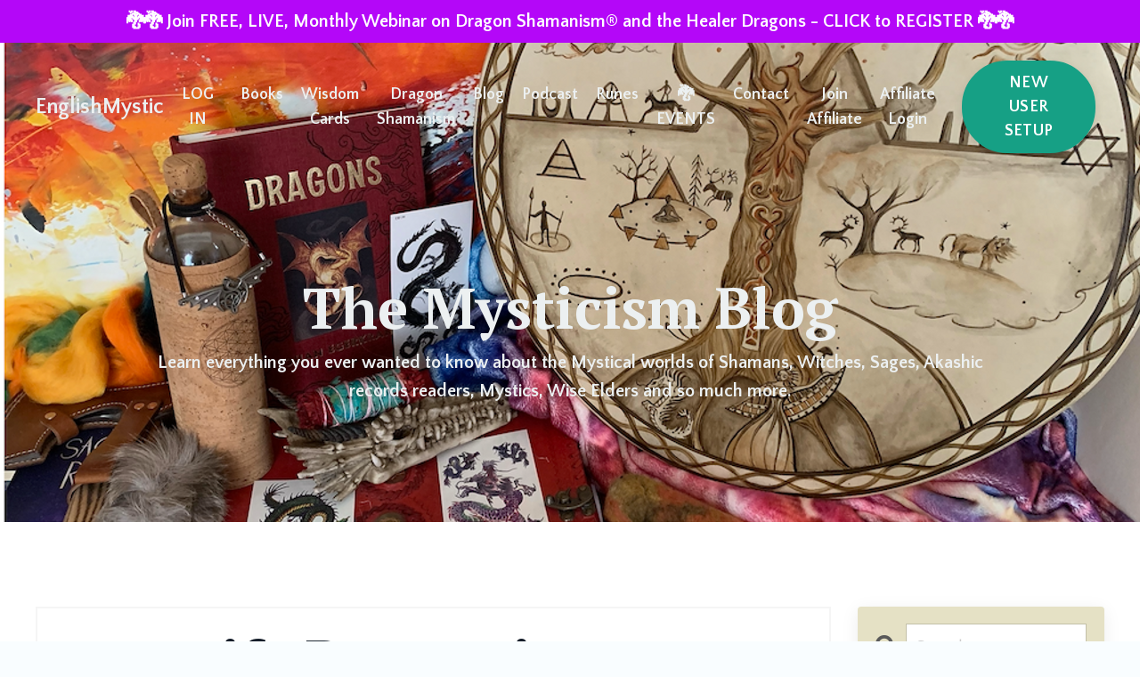

--- FILE ---
content_type: text/html; charset=utf-8
request_url: https://englishmystic.mykajabi.com/blog/past-life-regression-hypnosis
body_size: 15908
content:
<!doctype html>
<html lang="en">
  <head>
    
              <meta name="csrf-param" content="authenticity_token">
              <meta name="csrf-token" content="HdQqF+jUjr3bUScFNouv1kcH6TiOwsal+D69IB1rQPOK1TdC6ccNlgAOnwcl3iSuIrsIHHCwhF0ywmnKzkGNZw==">
            
    <title>
      
        Past Life Regression Hypnosis
      
    </title>
    <meta charset="utf-8" />
    <meta http-equiv="x-ua-compatible" content="ie=edge, chrome=1">
    <meta name="viewport" content="width=device-width, initial-scale=1, shrink-to-fit=no">
    
      <meta name="description" content="Past Life Regression Hypnosis with Amanda - learn more at https://www.instagram.com/amanda_lamb_healing/" />
    
    <meta property="og:type" content="website">
<meta property="og:url" content="https://www.englishmystic.com/blog/past-life-regression-hypnosis">
<meta name="twitter:card" content="summary_large_image">

<meta property="og:title" content="Past Life Regression Hypnosis">
<meta name="twitter:title" content="Past Life Regression Hypnosis">


<meta property="og:description" content="Past Life Regression Hypnosis with Amanda - learn more at https://www.instagram.com/amanda_lamb_healing/">
<meta name="twitter:description" content="Past Life Regression Hypnosis with Amanda - learn more at https://www.instagram.com/amanda_lamb_healing/">


<meta property="og:image" content="https://kajabi-storefronts-production.kajabi-cdn.com/kajabi-storefronts-production/sites/183484/images/ymeLsb3ORGCoas86Zftt_file.jpg">
<meta name="twitter:image" content="https://kajabi-storefronts-production.kajabi-cdn.com/kajabi-storefronts-production/sites/183484/images/ymeLsb3ORGCoas86Zftt_file.jpg">


    
      <link href="https://kajabi-storefronts-production.kajabi-cdn.com/kajabi-storefronts-production/sites/183484/images/Cm98GZPOSTyoW1qBkXiP_EnglishMystic_Facebook_Cover_January_2022_2.png?v=2" rel="shortcut icon" />
    
    <link rel="canonical" href="https://www.englishmystic.com/blog/past-life-regression-hypnosis" />

    <!-- Google Fonts ====================================================== -->
    <link rel="preconnect" href="https://fonts.gstatic.com" crossorigin>
    <link rel="stylesheet" media="print" onload="this.onload=null;this.removeAttribute(&#39;media&#39;);" type="text/css" href="//fonts.googleapis.com/css?family=Quattrocento+Sans:400,700,400italic,700italic|PT+Serif:400,700,400italic,700italic&amp;display=swap" />

    <!-- Kajabi CSS ======================================================== -->
    <link rel="stylesheet" media="print" onload="this.onload=null;this.removeAttribute(&#39;media&#39;);" type="text/css" href="https://kajabi-app-assets.kajabi-cdn.com/assets/core-0d125629e028a5a14579c81397830a1acd5cf5a9f3ec2d0de19efb9b0795fb03.css" />

    

    <!-- Font Awesome Icons -->
    <link rel="stylesheet" media="print" onload="this.onload=null;this.removeAttribute(&#39;media&#39;);" type="text/css" crossorigin="anonymous" href="https://use.fontawesome.com/releases/v5.15.2/css/all.css" />

    <link rel="stylesheet" media="screen" href="https://kajabi-storefronts-production.kajabi-cdn.com/kajabi-storefronts-production/themes/2152597267/assets/styles.css?1767966941152437" />

    <!-- Customer CSS ====================================================== -->
    <!-- If you're using custom css that affects the first render of the page, replace async_style_link below with styesheet_tag -->
    <link rel="stylesheet" media="print" onload="this.onload=null;this.removeAttribute(&#39;media&#39;);" type="text/css" href="https://kajabi-storefronts-production.kajabi-cdn.com/kajabi-storefronts-production/themes/2152597267/assets/overrides.css?1767966941152437" />
    <style>
  /* Custom CSS Added Via Theme Settings */
  /* This removes the rounded corners of the form fields */

.form-control {
border-radius: 0px;
margin-top: -1px;
}

/* This changes the bulleted list to have green arrows instead of dots */

.bullet-arrow {
list-style-type: none;
}

.bullet-arrow li {
list-style-type: none;
position: relative;
padding-left: 8px;
}

.bullet-arrow li:before {
content: '\00BB';
color: #127059;
font-size: 34px;
position: absolute;
top: -14px;
left: -20px;
}


/* This changes the bulleted list to have green check marks instead of dots */

.bullet-check {
list-style-type: none;
}

.bullet-check li {
list-style-type: none;
position: relative;
padding-left: 6px;
}

.bullet-check li:before {
content: '\2713';
color: #127059;
font-size: 20px;
position: absolute;
top: -3px;
left: -20px;
}

/* This changes the bulleted list to have white arrows instead of dots */

.bullet-arrow-white {
list-style-type: none;
}

.bullet-arrow-white li {
list-style-type: none;
position: relative;
padding-left: 8px;
}

.bullet-arrow-white li:before {
content: '\00BB';
color: #ffffff;
font-size: 34px;
position: absolute;
top: -14px;
left: -20px;
}


/* This changes the bulleted list to have white check marks instead of dots */

.bullet-check-white {
list-style-type: none;
}

.bullet-check-white li {
list-style-type: none;
position: relative;
padding-left: 6px;
}

.bullet-check-white li:before {
content: '\2713';
color: #ffffff;
font-size: 20px;
position: absolute;
top: -3px;
left: -20px;
}


/* This removes the rounded corners of the filter field as seen on the Announcements and Blog Search Pages  */

.filter__field {
border-radius: 0px !important;
}


/* This moves the podcast intro section up higher so that it is behind the transparent header. Delete this code if not using a transparent header for the website theme */

.podcast-intro { 
margin-top: -80px !important;
padding-top: 80px !important;
}


/* This moves the coaching product hero section up higher so that it is behind the transparent header. Delete this code if not using a transparent header for the website theme */

.coaching-programs__container { 
margin-top: -94px !important;
}

.coaching-programs__header  {
padding-top: 94px !important;
}


/* This removes the rounded corners on the error prompt */

.parsley-errors-list {
border-radius: 0px !important;
}


/* This removes the rounded corners on alert messages */

.alert {
border-radius: 0px !important;
}


/* This makes form labels white - important for the login page */

.form-group label {
color: #ffffff !important;
}

</style>


    <!-- Kajabi Editor Only CSS ============================================ -->
    

    <!-- Header hook ======================================================= -->
    <link rel="alternate" type="application/rss+xml" title="English Mystic &amp; Dragon Whisperer - Meet Your Dragon" href="https://englishmystic.mykajabi.com/blog.rss" /><script type="text/javascript">
  var Kajabi = Kajabi || {};
</script>
<script type="text/javascript">
  Kajabi.currentSiteUser = {
    "id" : "-1",
    "type" : "Guest",
    "contactId" : "",
  };
</script>
<script type="text/javascript">
  Kajabi.theme = {
    activeThemeName: "Prosper",
    previewThemeId: null,
    editor: false
  };
</script>
<meta name="turbo-prefetch" content="false">
<style type="text/css">
  #editor-overlay {
    display: none;
    border-color: #2E91FC;
    position: absolute;
    background-color: rgba(46,145,252,0.05);
    border-style: dashed;
    border-width: 3px;
    border-radius: 3px;
    pointer-events: none;
    cursor: pointer;
    z-index: 10000000000;
  }
  .editor-overlay-button {
    color: white;
    background: #2E91FC;
    border-radius: 2px;
    font-size: 13px;
    margin-inline-start: -24px;
    margin-block-start: -12px;
    padding-block: 3px;
    padding-inline: 10px;
    text-transform:uppercase;
    font-weight:bold;
    letter-spacing:1.5px;

    left: 50%;
    top: 50%;
    position: absolute;
  }
</style>
<script src="https://kajabi-app-assets.kajabi-cdn.com/vite/assets/track_analytics-999259ad.js" crossorigin="anonymous" type="module"></script><link rel="modulepreload" href="https://kajabi-app-assets.kajabi-cdn.com/vite/assets/stimulus-576c66eb.js" as="script" crossorigin="anonymous">
<link rel="modulepreload" href="https://kajabi-app-assets.kajabi-cdn.com/vite/assets/track_product_analytics-9c66ca0a.js" as="script" crossorigin="anonymous">
<link rel="modulepreload" href="https://kajabi-app-assets.kajabi-cdn.com/vite/assets/stimulus-e54d982b.js" as="script" crossorigin="anonymous">
<link rel="modulepreload" href="https://kajabi-app-assets.kajabi-cdn.com/vite/assets/trackProductAnalytics-3d5f89d8.js" as="script" crossorigin="anonymous">      <script type="text/javascript">
        if (typeof (window.rudderanalytics) === "undefined") {
          !function(){"use strict";window.RudderSnippetVersion="3.0.3";var sdkBaseUrl="https://cdn.rudderlabs.com/v3"
          ;var sdkName="rsa.min.js";var asyncScript=true;window.rudderAnalyticsBuildType="legacy",window.rudderanalytics=[]
          ;var e=["setDefaultInstanceKey","load","ready","page","track","identify","alias","group","reset","setAnonymousId","startSession","endSession","consent"]
          ;for(var n=0;n<e.length;n++){var t=e[n];window.rudderanalytics[t]=function(e){return function(){
          window.rudderanalytics.push([e].concat(Array.prototype.slice.call(arguments)))}}(t)}try{
          new Function('return import("")'),window.rudderAnalyticsBuildType="modern"}catch(a){}
          if(window.rudderAnalyticsMount=function(){
          "undefined"==typeof globalThis&&(Object.defineProperty(Object.prototype,"__globalThis_magic__",{get:function get(){
          return this},configurable:true}),__globalThis_magic__.globalThis=__globalThis_magic__,
          delete Object.prototype.__globalThis_magic__);var e=document.createElement("script")
          ;e.src="".concat(sdkBaseUrl,"/").concat(window.rudderAnalyticsBuildType,"/").concat(sdkName),e.async=asyncScript,
          document.head?document.head.appendChild(e):document.body.appendChild(e)
          },"undefined"==typeof Promise||"undefined"==typeof globalThis){var d=document.createElement("script")
          ;d.src="https://polyfill-fastly.io/v3/polyfill.min.js?version=3.111.0&features=Symbol%2CPromise&callback=rudderAnalyticsMount",
          d.async=asyncScript,document.head?document.head.appendChild(d):document.body.appendChild(d)}else{
          window.rudderAnalyticsMount()}window.rudderanalytics.load("2apYBMHHHWpiGqicceKmzPebApa","https://kajabiaarnyhwq.dataplane.rudderstack.com",{})}();
        }
      </script>
      <script type="text/javascript">
        if (typeof (window.rudderanalytics) !== "undefined") {
          rudderanalytics.page({"account_id":"162747","site_id":"183484"});
        }
      </script>
      <script type="text/javascript">
        if (typeof (window.rudderanalytics) !== "undefined") {
          (function () {
            function AnalyticsClickHandler (event) {
              const targetEl = event.target.closest('a') || event.target.closest('button');
              if (targetEl) {
                rudderanalytics.track('Site Link Clicked', Object.assign(
                  {"account_id":"162747","site_id":"183484"},
                  {
                    link_text: targetEl.textContent.trim(),
                    link_href: targetEl.href,
                    tag_name: targetEl.tagName,
                  }
                ));
              }
            };
            document.addEventListener('click', AnalyticsClickHandler);
          })();
        }
      </script>
<meta name='site_locale' content='en'><style type="text/css">
  body main {
    direction: ltr;
  }
  .slick-list {
    direction: ltr;
  }
</style>
<style type="text/css">
  /* Font Awesome 4 */
  .fa.fa-twitter{
    font-family:sans-serif;
  }
  .fa.fa-twitter::before{
    content:"𝕏";
    font-size:1.2em;
  }

  /* Font Awesome 5 */
  .fab.fa-twitter{
    font-family:sans-serif;
  }
  .fab.fa-twitter::before{
    content:"𝕏";
    font-size:1.2em;
  }
</style>
<link rel="stylesheet" href="https://cdn.jsdelivr.net/npm/@kajabi-ui/styles@1.0.4/dist/kajabi_products/kajabi_products.css" />
<script type="module" src="https://cdn.jsdelivr.net/npm/@pine-ds/core@3.14.0/dist/pine-core/pine-core.esm.js"></script>
<script nomodule src="https://cdn.jsdelivr.net/npm/@pine-ds/core@3.14.0/dist/pine-core/index.esm.js"></script>


  </head>

  <style>
  

  
    
      body {
        background-color: #f9fdff;
      }
    
  
</style>

  <body id="encore-theme" class="background-light">
    


    <div id="section-header" data-section-id="header">

<style>
  /* Default Header Styles */
  .header {
    
      background-color: transparent;
    
    font-size: 18px;
  }
  .header a,
  .header a.link-list__link,
  .header a.link-list__link:hover,
  .header a.social-icons__icon,
  .header .user__login a,
  .header .dropdown__item a,
  .header .dropdown__trigger:hover {
    color: #ecf0f1;
  }
  .header .dropdown__trigger {
    color: #ecf0f1 !important;
  }
  /* Mobile Header Styles */
  @media (max-width: 767px) {
    .header {
      
        background-color: #ab0bed;
      
      font-size: 16px;
    }
    
    .header .hamburger__slices .hamburger__slice {
      
        background-color: #ecf0f1;
      
    }
    
      .header a.link-list__link, .dropdown__item a, .header__content--mobile {
        text-align: left;
      }
    
    .header--overlay .header__content--mobile  {
      padding-bottom: 20px;
    }
  }
  /* Sticky Styles */
  
    .header.header--fixed {
      background-color: ;
      
        background-color: #ab0bed;
      
      
        background-color: ;
      
    }
    
    
    .header.header--fixed .hamburger__slice {
      
        background-color: ;
      
    }
  
</style>

<div class="hidden">
  
    
  
    
  
    
  
    
      0
    
  
    
  
  
  
  
</div>

<header class="header header--overlay sticky   header--close-on-scroll" kjb-settings-id="sections_header_settings_background_color">
  <div class="hello-bars">
    
      
    
      
    
      
    
      
          <style>
@media (min-width: 768px) {
  #block-1673174981374 {
    text-align: ;
  }
} 
</style>

<div 
  id="block-1673174981374" 
  class="header__block header__block--hello-bar header__block--show " 
  kjb-settings-id="sections_header_blocks_1673174981374_settings_stretch"
  
>
  

<style>
  #block-1673174981374 .hello-bar {
    background-color: #b407f8;
  }
  #block-1673174981374 .hello-bar__text {
    color: ;
  }
</style>

<div class="block hello-bar background-dark text-center" kjb-settings-id="sections_header_blocks_1673174981374_settings_text">
  
    <a href="https://us06web.zoom.us/meeting/register/tZEtcOiuqzwtH9eYLGQ1oFKxippnA990y97C"   target="_blank" rel="noopener" >
  
    <div class="container">
      <p 
        class="hello-bar__text" 
        kjb-settings-id="sections_header_blocks_1673174981374_settings_text_color" 
        
      >
        🐉🐉 Join FREE, LIVE, Monthly Webinar on Dragon Shamanism® and the Healer Dragons - CLICK to REGISTER 🐉🐉
      </p>
    </div>
  
    </a>
  
</div>

</div>

      
    
      
    
  </div>
  
    <div class="header__wrap">
      <div class="header__content header__content--desktop background-unrecognized">
        <div class="container header__container media justify-content-left">
          
            
                <style>
@media (min-width: 768px) {
  #block-1555988494486 {
    text-align: left;
  }
} 
</style>

<div 
  id="block-1555988494486" 
  class="header__block header__block--logo header__block--show header__switch-content " 
  kjb-settings-id="sections_header_blocks_1555988494486_settings_stretch"
  
>
  

<style>
  #block-1555988494486 {
    line-height: 1;
  }
  #block-1555988494486 .logo__image {
    display: block;
    width: 140px;
  }
  #block-1555988494486 .logo__text {
    color: ;
  }
</style>

<a class="logo" href="/">
  
    <p class="logo__text" kjb-settings-id="sections_header_blocks_1555988494486_settings_logo_text">EnglishMystic</p>
  
</a>

</div>

              
          
            
                <style>
@media (min-width: 768px) {
  #block-1555988487706 {
    text-align: center;
  }
} 
</style>

<div 
  id="block-1555988487706" 
  class="header__block header__switch-content header__block--user stretch" 
  kjb-settings-id="sections_header_blocks_1555988487706_settings_stretch"
  
>
  <style>
  /* Dropdown menu colors for desktop */
  @media (min-width: 768px) {
    #block-1555988487706 .dropdown__menu {
      background: #27ae60;
      color: #fefcfc;
    }
    #block-1555988487706 .dropdown__item a,
    #block-1555988487706 {
      color: #fefcfc;
    }
  }
  /* Mobile menu text alignment */
  @media (max-width: 767px) {
    #block-1555988487706 .dropdown__item a,
    #block-1555988487706 .user__login a {
      text-align: left;
    }
  }
</style>

<div class="user" kjb-settings-id="sections_header_blocks_1555988487706_settings_language_login">
  
    <span class="user__login" kjb-settings-id="language_login"><a href="/login">LOG IN</a></span>
  
</div>

</div>

              
          
            
                <style>
@media (min-width: 768px) {
  #block-1555988491313 {
    text-align: center;
  }
} 
</style>

<div 
  id="block-1555988491313" 
  class="header__block header__switch-content header__block--menu stretch" 
  kjb-settings-id="sections_header_blocks_1555988491313_settings_stretch"
  
>
  <div class="link-list justify-content-center" kjb-settings-id="sections_header_blocks_1555988491313_settings_menu">
  
    <a class="link-list__link" href="https://www.englishmystic.com/books" >Books</a>
  
    <a class="link-list__link" href="https://www.makeplayingcards.com/sell/englishmystic-wisdom-cards" >Wisdom Cards</a>
  
    <a class="link-list__link" href="https://www.englishmystic.com/Dragonshamanism" >Dragon Shamanism</a>
  
    <a class="link-list__link" href="https://www.englishmystic.com/blog" >Blog</a>
  
    <a class="link-list__link" href="https://englishmystic.com/podcasts/englishmystic-podcast" >Podcast</a>
  
    <a class="link-list__link" href="https://www.englishmystic.com/dragon-runes" >Runes</a>
  
    <a class="link-list__link" href="https://www.englishmystic.com/events" >🐉 EVENTS</a>
  
    <a class="link-list__link" href="https://www.englishmystic.com/contact" >Contact</a>
  
    <a class="link-list__link" href="https://www.englishmystic.com/affiliate_users/sign_up" >Join Affiliate</a>
  
    <a class="link-list__link" href="https://www.englishmystic.com/affiliate_users/sign_in" >Affiliate Login</a>
  
</div>

</div>

              
          
            
          
            
                <style>
@media (min-width: 768px) {
  #block-1706775757443 {
    text-align: left;
  }
} 
</style>

<div 
  id="block-1706775757443" 
  class="header__block header__switch-content header__block--cta " 
  kjb-settings-id="sections_header_blocks_1706775757443_settings_stretch"
  
>
  






<style>
  #block-1706775757443 .btn,
  [data-slick-id="1706775757443"] .block .btn {
    color: #ffffff;
    border-color: #16a085;
    border-radius: 51px;
    background-color: #16a085;
  }
  #block-1706775757443 .btn--outline,
  [data-slick-id="1706775757443"] .block .btn--outline {
    background: transparent;
    color: #16a085;
  }
</style>

<a class="btn btn--solid btn--medium btn--auto" href="https://englishmystic.mykajabi.com/password/new"    kjb-settings-id="sections_header_blocks_1706775757443_settings_btn_background_color" role="button">
  NEW USER SETUP
</a>


</div>

              
          
          
            <div class="hamburger hidden--desktop" kjb-settings-id="sections_header_settings_hamburger_color">
              <div class="hamburger__slices">
                <div class="hamburger__slice hamburger--slice-1"></div>
                <div class="hamburger__slice hamburger--slice-2"></div>
                <div class="hamburger__slice hamburger--slice-3"></div>
                <div class="hamburger__slice hamburger--slice-4"></div>
              </div>
            </div>
          
          
        </div>
      </div>
      <div class="header__content header__content--mobile">
        <div class="header__switch-content header__spacer"></div>
      </div>
    </div>
  
</header>

</div>
    <main>
      <div data-dynamic-sections=blog_post><div id="section-1643058248070" data-section-id="1643058248070"><style>
  
    #section-1643058248070 {
      background-image: url(https://kajabi-storefronts-production.kajabi-cdn.com/kajabi-storefronts-production/file-uploads/themes/2152597267/settings_images/0cae526-77c-c0a-d35f-2f7625be2b_85118577-2ecc-4a4b-8d58-8ee2fbbc39fe.png);
      background-position: top;
    }
  
  #section-1643058248070 .section__overlay {
    position: absolute;
    width: 100%;
    height: 100%;
    left: 0;
    top: 0;
    background-color: ;
  }
  #section-1643058248070 .sizer {
    padding-top: 40px;
    padding-bottom: 40px;
  }
  #section-1643058248070 .container {
    max-width: calc(1260px + 10px + 10px);
    padding-right: 10px;
    padding-left: 10px;
    
  }
  #section-1643058248070 .row {
    
  }
  #section-1643058248070 .container--full {
    width: 100%;
    max-width: calc(100% + 10px + 10px);
  }
  @media (min-width: 768px) {
    
      #section-1643058248070 {
        
      }
    
    #section-1643058248070 .sizer {
      padding-top: 100px;
      padding-bottom: 100px;
    }
    #section-1643058248070 .container {
      max-width: calc(1260px + 40px + 40px);
      padding-right: 40px;
      padding-left: 40px;
    }
    #section-1643058248070 .container--full {
      max-width: calc(100% + 40px + 40px);
    }
  }
  
  
</style>


<section kjb-settings-id="sections_1643058248070_settings_background_color"
  class="section
  
  
   "
  data-reveal-event=""
  data-reveal-offset=""
  data-reveal-units="seconds">
  <div class="sizer ">
    
    <div class="section__overlay"></div>
    <div class="container ">
      <div class="row align-items-center justify-content-center">
        
          




<style>
  /* flush setting */
  
  
  /* margin settings */
  #block-1643058248070_0, [data-slick-id="1643058248070_0"] {
    margin-top: 0px;
    margin-right: 0px;
    margin-bottom: 0px;
    margin-left: 0px;
  }
  #block-1643058248070_0 .block, [data-slick-id="1643058248070_0"] .block {
    /* border settings */
    border: 0px none black;
    border-radius: 0px;
    

    /* background color */
    
    /* default padding for mobile */
    
    
    
    /* mobile padding overrides */
    
    
    
    
    
  }

  @media (min-width: 768px) {
    /* desktop margin settings */
    #block-1643058248070_0, [data-slick-id="1643058248070_0"] {
      margin-top: 0px;
      margin-right: 0px;
      margin-bottom: 0px;
      margin-left: 0px;
    }
    #block-1643058248070_0 .block, [data-slick-id="1643058248070_0"] .block {
      /* default padding for desktop  */
      
      
      /* desktop padding overrides */
      
      
      
      
      
    }
  }
  /* mobile text align */
  @media (max-width: 767px) {
    #block-1643058248070_0, [data-slick-id="1643058248070_0"] {
      text-align: center;
    }
  }
</style>



<div
  id="block-1643058248070_0"
  class="
  block-type--text
  text-center
  col-10
  
  
  
    
  
  
  "
  
  data-reveal-event=""
  data-reveal-offset=""
  data-reveal-units="seconds"
  
    kjb-settings-id="sections_1643058248070_blocks_1643058248070_0_settings_width"
  
  
>
  <div class="block
    box-shadow-none
    "
    
      data-aos="none"
      data-aos-delay="0"
      data-aos-duration="0"
    
    
  >
    
    <style>
  
  #block-1577982541036_0 .btn {
    margin-top: 1rem;
  }
</style>


  <h1><span style="color: #ecf0f1;">The&nbsp;Mysticism Blog</span></h1>
<p><span style="color: #ecf0f1;">Learn everything you ever wanted to know about the Mystical worlds of Shamans, Witches, Sages, Akashic records readers, Mystics, Wise Elders and so much more.</span></p>




  </div>
</div>


        
      </div>
    </div>
  </div>
</section>
</div><div id="section-1599688991346" data-section-id="1599688991346"><style>
  
  .blog-post-body {
    background-color: #ffffff;
  }
  .blog-post-body .sizer {
    padding-top: 40px;
    padding-bottom: 40px;
  }
  .blog-post-body .container {
    max-width: calc(1260px + 10px + 10px);
    padding-right: 10px;
    padding-left: 10px;
  }
  .blog-post-body__panel {
    background-color: #ffffff;
    border-color: #f5f5f5;
    border-radius: 0px;
    border-style: solid;
    border-width: 2px ;
  }
  .blog-post-body__title {
    color:  !important;
  }
  .blog-post-body__date {
    color: ;
  }
  .tag {
    color: ;
    background-color: ;
  }
  .tag:hover {
    color: ;
    background-color: ;
  }
  .blog-post-body__content {
    color: ;
  }
  @media (min-width: 768px) {
    
    .blog-post-body .sizer {
      padding-top: 80px;
      padding-bottom: 80px;
    }
    .blog-post-body .container {
      max-width: calc(1260px + 40px + 40px);
      padding-right: 40px;
      padding-left: 40px;
    }
  }
</style>

<section class="blog-post-body background-light" kjb-settings-id="sections_1599688991346_settings_background_color">
  <div class="sizer">
    
    <div class="container">
      <div class="row">
        
          <div class="col-lg-9">
        
          
            <div class="blog-post-body__panel box-shadow-none background-light">
          
            
            <div class="blog-post-body__info">
              <h1 class="blog-post-body__title">Past Life Regression Hypnosis</h1>
              
                <span class="blog-post-body__tags" kjb-settings-id="sections_1599688991346_settings_show_tags">
                  
                    
                      <a class="tag" href="https://www.englishmystic.com/blog?tag=past+life+regression">past life regression</a>
                    
                  
                </span>
              
              
                <span class="blog-post-body__date" kjb-settings-id="sections_1599688991346_settings_show_date">Sep 01, 2022</span>
              
              
            </div>
            
              <div class="blog-post-body__media">
  
  
  
    
      <img loading="auto" alt="Past Life Regression Hypnosis image of Amanda looking angelic" src="https://kajabi-storefronts-production.kajabi-cdn.com/kajabi-storefronts-production/blogs/35401/images/zrrvYgW5SN6wIcvfDfBg_file.jpg" />
    
  


</div>

            
            <div class="blog-post-body__content">
              <div id="section-1576616261664" data-section-id="1576616261664">&nbsp;&nbsp;&nbsp;&nbsp;&nbsp;&nbsp;&nbsp;&nbsp;&nbsp;&nbsp;
<table border="0" cellpadding="0" cellspacing="0" class="wr " kjb-settings-id="sections_1576616261664_settings_background" role="presentation" valign="top" width="100%" bgcolor="#f1c40f">
<tbody>
<tr>
<td align="center" valign="top">
<table border="0" cellpadding="0" cellspacing="0" role="presentation" width="100%" valign="top">
<tbody>
<tr>
<td class="cn" width="560">
<table border="0" cellpadding="0" cellspacing="0" class="cn " role="presentation" valign="top" width="100%">
<tbody>
<tr>
<td class="tb tm" kjb-settings-id="sections_1576616261664_settings_body" valign="top">
<h2 align="center"><span color="#ffffff">THIS&nbsp;WEEK!</span></h2>
<h2 align="center"><span color="#ffffff">Tempestuous Wednesday was with</span></h2>
<h2 align="center"><span color="#ffffff">Guest Amanda sharing 'Past Life Regression'</span></h2>
</td>
</tr>
</tbody>
</table>
</td>
<td align="center" width="40" valign="middle" class="sr hm"><img alt="" border="0" width="40" src="https://a.kajabi.com/9/9d08eac.png%0D%0A" height="1" /></td>
</tr>
</tbody>
</table>
</td>
</tr>
<tr>
<td align="center" height="20" valign="top" class="sb hm"><img alt="" border="0" height="20" src="https://a.kajabi.com/9/9d08eac.png%0D%0A" width="1" /></td>
</tr>
<tr>&nbsp;</tr>
</tbody>
</table>
</div>
<div id="section-1576616273150" data-section-id="1576616273150">&nbsp;&nbsp;&nbsp;&nbsp;&nbsp;&nbsp;&nbsp;&nbsp;&nbsp;&nbsp;&nbsp;&nbsp;&nbsp;&nbsp;&nbsp;&nbsp;&nbsp;&nbsp;&nbsp;&nbsp;
<table border="0" cellpadding="0" cellspacing="0" class="wr " kjb-settings-id="sections_1576616273150_settings_background" role="presentation" valign="top" width="100%" bgcolor="#f1c40f">
<tbody>
<tr>
<td align="center" height="20" valign="top" class="st hm"><img alt="" border="0" height="20" src="https://a.kajabi.com/9/9d08eac.png%0D%0A" width="1" /></td>
</tr>
<tr>&nbsp;</tr>
<tr>
<td align="center" valign="top">
<table border="0" cellpadding="0" cellspacing="0" role="presentation" width="100%" valign="top">
<tbody>
<tr>
<td align="center" width="40" valign="middle" class="sl hm">&nbsp;</td>
<td class="cn" width="560">
<table border="0" cellpadding="0" cellspacing="0" class="cn " role="presentation" valign="top" width="100%">
<tbody>
<tr>
<td align="center" valign="top"><a href="https://zoom.us/meeting/register/tJIsc-uopz0oG9bSuBaI6Z71goc0Ot5qdhj9" kjb-settings-id="sections_1576616273150_settings_link_text" target="_blank" rel="noopener noreferrer">REGISTER for FREE GROUP CALL </a></td>
</tr>
</tbody>
</table>
</td>
<td align="center" width="40" valign="middle" class="sr hm">&nbsp;</td>
</tr>
</tbody>
</table>
</td>
</tr>
<tr>
<td align="center" height="44" valign="top" class="sb hm"><img alt="" border="0" height="44" src="https://a.kajabi.com/9/9d08eac.png%0D%0A" width="1" /></td>
</tr>
<tr>&nbsp;</tr>
</tbody>
</table>
</div>
<div id="section-1660657151386" data-section-id="1660657151386">&nbsp;&nbsp;&nbsp;&nbsp;&nbsp;&nbsp;&nbsp;&nbsp;&nbsp;&nbsp;
<table border="0" cellpadding="0" cellspacing="0" class="wr " kjb-settings-id="sections_1660657151386_settings_background" role="presentation" valign="top" width="100%" bgcolor="#f1c40f">
<tbody>
<tr>
<td align="center" height="20" valign="top" class="st hm"><img alt="" border="0" height="20" src="https://a.kajabi.com/9/9d08eac.png%0D%0A" width="1" /></td>
</tr>
<tr>&nbsp;</tr>
<tr>
<td align="center" valign="top">
<table border="0" cellpadding="0" cellspacing="0" role="presentation" width="100%" valign="top">
<tbody>
<tr>
<td align="center" width="40" valign="middle" class="sl hm"><img alt="" border="0" width="40" src="https://a.kajabi.com/9/9d08eac.png%0D%0A" height="1" /></td>
<td class="cn" width="560">
<table border="0" cellpadding="0" cellspacing="0" class="cn " role="presentation" valign="top" width="100%">
<tbody>
<tr>
<td class="tb tm" kjb-settings-id="sections_1660657151386_settings_body" valign="top">
<div class="kvgmc6g5 cxmmr5t8 oygrvhab hcukyx3x c1et5uql ii04i59q">
<div class="m8h3af8h l7ghb35v kjdc1dyq kmwttqpk gh25dzvf n3t5jt4f">
<div dir="auto"><span>Wow <span class="fxk3tzhb b2rh1bv3 gh55jysx m8h3af8h ewco64xe kjdc1dyq ms56khn7 bq6c9xl4 eohcrkr5 akh3l2rg"><img height="16" width="16" alt="🤩" referrerpolicy="origin-when-cross-origin" src="https://static.xx.fbcdn.net/images/emoji.php/v9/tb1/1.5/16/1f929.png" /></span> this weeks Tempestuous Wednesday meeting had a broom load of witches and <a class="qi72231t nu7423ey n3hqoq4p r86q59rh b3qcqh3k fq87ekyn bdao358l fsf7x5fv rse6dlih s5oniofx m8h3af8h l7ghb35v kjdc1dyq kmwttqpk srn514ro oxkhqvkx rl78xhln nch0832m cr00lzj9 rn8ck1ys s3jn8y49 icdlwmnq cxfqmxzd ezidihy3" href="https://www.instagram.com/_u/amanda_lamb_healing?fbclid=IwAR1IyZRFHPjt1Nfjr0EifvKFfLT5fI7YsJ4yJTjuA5GKiYWFNQbgiN0DZIU" rel="nofollow noopener noreferrer" role="link" target="_blank" fg_scanned="1" tabindex="0">Past Life Regression Hypnosis</a> - Amanda came along and shared her Past Life Regression Hypnosis. We loved it and had a beautiful experience. If you are interested in exploring your past life then <a class="qi72231t nu7423ey n3hqoq4p r86q59rh b3qcqh3k fq87ekyn bdao358l fsf7x5fv rse6dlih s5oniofx m8h3af8h l7ghb35v kjdc1dyq kmwttqpk srn514ro oxkhqvkx rl78xhln nch0832m cr00lzj9 rn8ck1ys s3jn8y49 icdlwmnq cxfqmxzd ezidihy3" href="https://www.instagram.com/_u/amanda_lamb_healing?fbclid=IwAR2HpbER6DhcnTWggpsskdpmcauLpUWfAvlCTESMSUSbwKrTA-i7bu_JcG4" rel="nofollow noopener noreferrer" role="link" target="_blank" fg_scanned="1" tabindex="0">Past Life Regression Hypnosis</a> is your lady.</span></div>
<div dir="auto">&nbsp;</div>
</div>
<div class="l7ghb35v kjdc1dyq kmwttqpk gh25dzvf jikcssrz n3t5jt4f">
<div dir="auto"><span><strong>"My &nbsp;Experience of the Past Life Regression is here for your entertainment: </strong></span></div>
<div dir="auto">&nbsp;</div>
<div dir="auto"><span>In my mind I went through a hole behind the washing machine in the kitchen, it's pulled out as broken and awaiting an engineer to come up with new parts. I appeared in a forest, that was at first the Native American one, then it wobbled and shifted to me on a horse, it was not present time, it was medieval, I felt. I saw a lot of deep purple &amp; my third eye was very open, it felt powerful, more than all the others so far. I was a man, strong and 34, looked much like I do now, beard and long wild hair. I was truly strong, my whole body took on the strength of the Knight &amp; I feel the steeliness now. I had shining armour, and a large sword and felt a feeling of purpose guarding the lands around the Glastonbury Abbey. I ate in the Abbey grounds with the monks. I met a beautiful dark-haired lady and married and had one child, my wife died in that childbirth and my daughter grew to look like her mother, she had a daughter and they were both there at my death at 75 of old age. I died with a sword on my chest, happy with my life. A peaceful passing. The wooded area was on the top of Glastonbury Tor and the guide was a smallish Dragon, that changed into a lady, her face and neck still held signs of Dragon scales. She dressed like a fine lady of the court and her manner was regal and authoritative. She gave me a dark oak box, that have runes all over it, and inside was a large egg that looked dark with brown patches. She said it was My Dragon and I would be her Rider. She turned with a swish of her hair and fine gown and walked into the woods where she turned into a Dragon and flew off. I got an intuitive hit that as a Dragon Rider I had a mission, but it is still to be told/remembered. So I now get to tend for the Dragon Egg and bring up a Dragon!"</span></div>
</div>
</div>
<div class="kvgmc6g5 cxmmr5t8 oygrvhab hcukyx3x c1et5uql ii04i59q">&nbsp;</div>
<div class="kvgmc6g5 cxmmr5t8 oygrvhab hcukyx3x c1et5uql ii04i59q"><span><strong>Join me and the guides and our witchy tribe each Wednesday at 9 a.m. (London - UK). Sign up for a <a href="https://englishmystic.mykajabi.com/englishmystic-links?cid=be2871d6-19ea-423c-abb4-d33a79b26f4a">FREE</a> zoom call, press the <a href="https://zoom.us/meeting/register/tJIsc-uopz0oG9bSuBaI6Z71goc0Ot5qdhj9" target="_blank" rel="noopener noreferrer">REGISTER FOR FREE GROUP CALL button</a>. The dates we meet in August &amp; September are ; &nbsp; </strong></span>
<p align="left">&nbsp;</p>
<p align="left"><span><strong>7th September 2022 -&nbsp;9 a.m.&nbsp;MEET Your&nbsp;DRAGON&nbsp;spirit guide - Shamanic Journey to other worlds&nbsp; - Last LIVE February 2021 - don't miss this one :)</strong></span></p>
<p align="left"><span>14th September 2022&nbsp;-&nbsp;9 a.m.&nbsp;Time for a chat about whatever comes up</span></p>
<p align="left"><span>21st September 2022 -&nbsp;9 a.m.&nbsp;Guest speaker*&nbsp;-so excited for your to meet&nbsp;Rose-Marie (Sweden)&nbsp;and her&nbsp;Healing from the Angel Realms&nbsp;</span></p>
<p align="left"><span>28th September 2022&nbsp;-&nbsp;<em>6 p.m.</em>&nbsp;on this one - an Interview with Michael V Bright about HerStory, his latest masterpiece; 'Origin and Evolution of the Divine Feminine'.</span></p>
<p align="left"><span>&nbsp;</span></p>
<p align="left"><span><em>&nbsp;* we are always happy to invite guest speakers - let me know if you want to share with our Witchy group :)</em></span></p>
<p align="left"><span><strong>See you soon</strong></span></p>
</div>
<div class="cxmmr5t8 oygrvhab hcukyx3x c1et5uql o9v6fnle ii04i59q" align="left"><span><strong>Cheers </strong></span></div>
<div class="cxmmr5t8 oygrvhab hcukyx3x c1et5uql o9v6fnle ii04i59q" align="left"><span><strong>Kev</strong></span></div>
<div class="cxmmr5t8 oygrvhab hcukyx3x c1et5uql o9v6fnle ii04i59q" align="left"><span>&nbsp;</span></div>
</td>
</tr>
</tbody>
</table>
</td>
</tr>
</tbody>
</table>
</td>
</tr>
</tbody>
</table>
</div>
            </div>
            
            
            

          
            </div>
          
        </div>
        <style>
   .sidebar__panel {
     background-color: #e5e1c5;
     border-color: ;
     border-radius: 4px;
     border-style: none;
     border-width: 25px ;
   }
</style>

<div class="col-lg-3    ">
  <div class="sidebar" kjb-settings-id="sections_1599688991346_settings_show_sidebar">
    
      <div class="sidebar__panel box-shadow-medium background-light">
    
      
        <div class="sidebar__block">
          
              <style>
  .sidebar-search__icon i {
    color: ;
  }
  .sidebar-search--1600295460576 ::-webkit-input-placeholder {
    color: ;
  }
  .sidebar-search--1600295460576 ::-moz-placeholder {
    color: ;
  }
  .sidebar-search--1600295460576 :-ms-input-placeholder {
    color: ;
  }
  .sidebar-search--1600295460576 :-moz-placeholder {
    color: ;
  }
  .sidebar-search--1600295460576 .sidebar-search__input {
    color: ;
  }
</style>

<div class="sidebar-search sidebar-search--1600295460576" kjb-settings-id="sections_1599688991346_blocks_1600295460576_settings_search_text">
  <form class="sidebar-search__form" action="/blog/search" method="get" role="search">
    <span class="sidebar-search__icon"><i class="fa fa-search"></i></span>
    <input class="form-control sidebar-search__input" type="search" name="q" placeholder="Search...">
  </form>
</div>

            
        </div>
      
        <div class="sidebar__block">
          
              <style>
  .sidebar-categories--1600295464514 {
    text-align: left;
  }
  .sidebar-categories--1600295464514 .sidebar-categories__title {
    color: ;
  }
  .sidebar-categories--1600295464514 .sidebar-categories__select {
    color:  !important;
  }
  .sidebar-categories--1600295464514 .sidebar-categories__link {
    color: ;
  }
  .sidebar-categories--1600295464514 .sidebar-categories__tag {
    color: ;
  }
</style>

<div class="sidebar-categories sidebar-categories--1600295464514">
  <p
    class="h5 sidebar-categories__title"
    kjb-settings-id="sections_1599688991346_blocks_1600295464514_settings_heading"
    
  >
    Categories
  </p>
  
    <a class="sidebar-categories__link" href="/blog" kjb-settings-id="sections_1599688991346_blocks_1600295464514_settings_all_tags">All Categories</a>
    
      
        <a class="sidebar-categories__tag" href="https://www.englishmystic.com/blog?tag=4d">4d</a>
      
    
      
        <a class="sidebar-categories__tag" href="https://www.englishmystic.com/blog?tag=abundance">abundance</a>
      
    
      
        <a class="sidebar-categories__tag" href="https://www.englishmystic.com/blog?tag=activating+a+%22golden+dragon+body%22+with+caryn+o%27malley">activating a "golden dragon body" with caryn o'malley</a>
      
    
      
        <a class="sidebar-categories__tag" href="https://www.englishmystic.com/blog?tag=alchemy">alchemy</a>
      
    
      
        <a class="sidebar-categories__tag" href="https://www.englishmystic.com/blog?tag=alessandra+gilioli">alessandra gilioli</a>
      
    
      
        <a class="sidebar-categories__tag" href="https://www.englishmystic.com/blog?tag=alphedia+arara+kenchington">alphedia arara kenchington</a>
      
    
      
        <a class="sidebar-categories__tag" href="https://www.englishmystic.com/blog?tag=ancestral+healing">ancestral healing</a>
      
    
      
        <a class="sidebar-categories__tag" href="https://www.englishmystic.com/blog?tag=archetypal+numerology">archetypal numerology</a>
      
    
      
        <a class="sidebar-categories__tag" href="https://www.englishmystic.com/blog?tag=arcturians">arcturians</a>
      
    
      
        <a class="sidebar-categories__tag" href="https://www.englishmystic.com/blog?tag=authentic+power">authentic power</a>
      
    
      
        <a class="sidebar-categories__tag" href="https://www.englishmystic.com/blog?tag=awakening+the+dragons%3A+a+journey+through+music+and+spirit">awakening the dragons: a journey through music and spirit</a>
      
    
      
        <a class="sidebar-categories__tag" href="https://www.englishmystic.com/blog?tag=awakening+the+inner+dragon">awakening the inner dragon</a>
      
    
      
        <a class="sidebar-categories__tag" href="https://www.englishmystic.com/blog?tag=bandcamp">bandcamp</a>
      
    
      
        <a class="sidebar-categories__tag" href="https://www.englishmystic.com/blog?tag=caryn">caryn</a>
      
    
      
        <a class="sidebar-categories__tag" href="https://www.englishmystic.com/blog?tag=caryn+o%27malley">caryn o'malley</a>
      
    
      
        <a class="sidebar-categories__tag" href="https://www.englishmystic.com/blog?tag=casca+graham+on+dragon+talks+1st+june+2025">casca graham on dragon talks 1st june 2025</a>
      
    
      
        <a class="sidebar-categories__tag" href="https://www.englishmystic.com/blog?tag=celtic">celtic</a>
      
    
      
        <a class="sidebar-categories__tag" href="https://www.englishmystic.com/blog?tag=chalice+wells">chalice wells</a>
      
    
      
        <a class="sidebar-categories__tag" href="https://www.englishmystic.com/blog?tag=charlie+giles">charlie giles</a>
      
    
      
        <a class="sidebar-categories__tag" href="https://www.englishmystic.com/blog?tag=connecting+to+plants+through+the+elements+with+shamanism">connecting to plants through the elements with shamanism</a>
      
    
      
        <a class="sidebar-categories__tag" href="https://www.englishmystic.com/blog?tag=david">david</a>
      
    
      
        <a class="sidebar-categories__tag" href="https://www.englishmystic.com/blog?tag=denise+chadwick">denise chadwick</a>
      
    
      
        <a class="sidebar-categories__tag" href="https://www.englishmystic.com/blog?tag=desert+of+dragons%3A+the+call+of+eros">desert of dragons: the call of eros</a>
      
    
      
        <a class="sidebar-categories__tag" href="https://www.englishmystic.com/blog?tag=dharma">dharma</a>
      
    
      
        <a class="sidebar-categories__tag" href="https://www.englishmystic.com/blog?tag=dina+ziskin-fortune">dina ziskin-fortune</a>
      
    
      
        <a class="sidebar-categories__tag" href="https://www.englishmystic.com/blog?tag=discover+awakening">discover awakening</a>
      
    
      
        <a class="sidebar-categories__tag" href="https://www.englishmystic.com/blog?tag=dismemberment+shamanic+journey">dismemberment shamanic journey</a>
      
    
      
        <a class="sidebar-categories__tag" href="https://www.englishmystic.com/blog?tag=dr.+sharnael+wolverton+sehon">dr. sharnael wolverton sehon</a>
      
    
      
        <a class="sidebar-categories__tag" href="https://www.englishmystic.com/blog?tag=draca+on+dragon+talks+1st+june+2025">draca on dragon talks 1st june 2025</a>
      
    
      
        <a class="sidebar-categories__tag" href="https://www.englishmystic.com/blog?tag=dragon">dragon</a>
      
    
      
        <a class="sidebar-categories__tag" href="https://www.englishmystic.com/blog?tag=dragon+body">dragon body</a>
      
    
      
        <a class="sidebar-categories__tag" href="https://www.englishmystic.com/blog?tag=dragon+healing+to+release+what%E2%80%99s+holding+you+back">dragon healing to release what’s holding you back</a>
      
    
      
        <a class="sidebar-categories__tag" href="https://www.englishmystic.com/blog?tag=dragon+hour">dragon hour</a>
      
    
      
        <a class="sidebar-categories__tag" href="https://www.englishmystic.com/blog?tag=dragon+music">dragon music</a>
      
    
      
        <a class="sidebar-categories__tag" href="https://www.englishmystic.com/blog?tag=dragon+runes">dragon runes</a>
      
    
      
        <a class="sidebar-categories__tag" href="https://www.englishmystic.com/blog?tag=dragon+shamanism">dragon shamanism</a>
      
    
      
        <a class="sidebar-categories__tag" href="https://www.englishmystic.com/blog?tag=dragon+shamanism%C2%AE">dragon shamanism®</a>
      
    
      
        <a class="sidebar-categories__tag" href="https://www.englishmystic.com/blog?tag=dragon+shamans+guide+to+ai">dragon shamans guide to ai</a>
      
    
      
        <a class="sidebar-categories__tag" href="https://www.englishmystic.com/blog?tag=dragon+songs">dragon songs</a>
      
    
      
        <a class="sidebar-categories__tag" href="https://www.englishmystic.com/blog?tag=dragon+soul+mate">dragon soul mate</a>
      
    
      
        <a class="sidebar-categories__tag" href="https://www.englishmystic.com/blog?tag=dragon+talks">dragon talks</a>
      
    
      
        <a class="sidebar-categories__tag" href="https://www.englishmystic.com/blog?tag=dragon+talks+2nd+march+2025+-+speaker+-+yumiko+asakura">dragon talks 2nd march 2025 - speaker - yumiko asakura</a>
      
    
      
        <a class="sidebar-categories__tag" href="https://www.englishmystic.com/blog?tag=dragon+talks+7th+december+2025+-+speaker+-+caryn">dragon talks 7th december 2025 - speaker - caryn</a>
      
    
      
        <a class="sidebar-categories__tag" href="https://www.englishmystic.com/blog?tag=dragon+talks+7th+december+with+kai+ashani">dragon talks 7th december with kai ashani</a>
      
    
      
        <a class="sidebar-categories__tag" href="https://www.englishmystic.com/blog?tag=dragon+talks+with+pendragon+%28+dean+bottles+%29">dragon talks with pendragon ( dean bottles )</a>
      
    
      
        <a class="sidebar-categories__tag" href="https://www.englishmystic.com/blog?tag=dragon+thunder+talks">dragon thunder talks</a>
      
    
      
        <a class="sidebar-categories__tag" href="https://www.englishmystic.com/blog?tag=dragon+wisdom">dragon wisdom</a>
      
    
      
        <a class="sidebar-categories__tag" href="https://www.englishmystic.com/blog?tag=dragons">dragons</a>
      
    
      
        <a class="sidebar-categories__tag" href="https://www.englishmystic.com/blog?tag=dragons+heal">dragons heal</a>
      
    
      
        <a class="sidebar-categories__tag" href="https://www.englishmystic.com/blog?tag=dragons+in+shamanism">dragons in shamanism</a>
      
    
      
        <a class="sidebar-categories__tag" href="https://www.englishmystic.com/blog?tag=drum">drum</a>
      
    
      
        <a class="sidebar-categories__tag" href="https://www.englishmystic.com/blog?tag=drum+birthing">drum birthing</a>
      
    
      
        <a class="sidebar-categories__tag" href="https://www.englishmystic.com/blog?tag=earth%27s+chakras">earth's chakras</a>
      
    
      
        <a class="sidebar-categories__tag" href="https://www.englishmystic.com/blog?tag=egyptian">egyptian</a>
      
    
      
        <a class="sidebar-categories__tag" href="https://www.englishmystic.com/blog?tag=energetic+imbalances">energetic imbalances</a>
      
    
      
        <a class="sidebar-categories__tag" href="https://www.englishmystic.com/blog?tag=englishmystic">englishmystic</a>
      
    
      
        <a class="sidebar-categories__tag" href="https://www.englishmystic.com/blog?tag=englishmystic+offerings">englishmystic offerings</a>
      
    
      
        <a class="sidebar-categories__tag" href="https://www.englishmystic.com/blog?tag=entrepreneurs">entrepreneurs</a>
      
    
      
        <a class="sidebar-categories__tag" href="https://www.englishmystic.com/blog?tag=etheric+gardens+healing">etheric gardens healing</a>
      
    
      
        <a class="sidebar-categories__tag" href="https://www.englishmystic.com/blog?tag=etruscan">etruscan</a>
      
    
      
        <a class="sidebar-categories__tag" href="https://www.englishmystic.com/blog?tag=evita+van+eelen">evita van eelen</a>
      
    
      
        <a class="sidebar-categories__tag" href="https://www.englishmystic.com/blog?tag=fiery+friday">fiery friday</a>
      
    
      
        <a class="sidebar-categories__tag" href="https://www.englishmystic.com/blog?tag=florence">florence</a>
      
    
      
        <a class="sidebar-categories__tag" href="https://www.englishmystic.com/blog?tag=forest">forest</a>
      
    
      
        <a class="sidebar-categories__tag" href="https://www.englishmystic.com/blog?tag=four+directions">four directions</a>
      
    
      
        <a class="sidebar-categories__tag" href="https://www.englishmystic.com/blog?tag=galactic+federation">galactic federation</a>
      
    
      
        <a class="sidebar-categories__tag" href="https://www.englishmystic.com/blog?tag=galactic+mysticism">galactic mysticism</a>
      
    
      
        <a class="sidebar-categories__tag" href="https://www.englishmystic.com/blog?tag=glastonbury">glastonbury</a>
      
    
      
        <a class="sidebar-categories__tag" href="https://www.englishmystic.com/blog?tag=glastonbury+abbey">glastonbury abbey</a>
      
    
      
        <a class="sidebar-categories__tag" href="https://www.englishmystic.com/blog?tag=goddess+bast">goddess bast</a>
      
    
      
        <a class="sidebar-categories__tag" href="https://www.englishmystic.com/blog?tag=goddess+isis">goddess isis</a>
      
    
      
        <a class="sidebar-categories__tag" href="https://www.englishmystic.com/blog?tag=goddess+sekhmet">goddess sekhmet</a>
      
    
      
        <a class="sidebar-categories__tag" href="https://www.englishmystic.com/blog?tag=goddess+wadjet">goddess wadjet</a>
      
    
      
        <a class="sidebar-categories__tag" href="https://www.englishmystic.com/blog?tag=goddesses">goddesses</a>
      
    
      
        <a class="sidebar-categories__tag" href="https://www.englishmystic.com/blog?tag=healer+dragons">healer dragons</a>
      
    
      
        <a class="sidebar-categories__tag" href="https://www.englishmystic.com/blog?tag=healer+dragons+-+dragon+shamanism%C2%AE">healer dragons - dragon shamanism®</a>
      
    
      
        <a class="sidebar-categories__tag" href="https://www.englishmystic.com/blog?tag=healing">healing</a>
      
    
      
        <a class="sidebar-categories__tag" href="https://www.englishmystic.com/blog?tag=healing+journeys">healing journeys</a>
      
    
      
        <a class="sidebar-categories__tag" href="https://www.englishmystic.com/blog?tag=healing+power+of+grounding">healing power of grounding</a>
      
    
      
        <a class="sidebar-categories__tag" href="https://www.englishmystic.com/blog?tag=health">health</a>
      
    
      
        <a class="sidebar-categories__tag" href="https://www.englishmystic.com/blog?tag=herstory">herstory</a>
      
    
      
        <a class="sidebar-categories__tag" href="https://www.englishmystic.com/blog?tag=herstory%3A+origin+and+evolution+of+the+divine+feminine+-+goddess+isis">herstory: origin and evolution of the divine feminine - goddess isis</a>
      
    
      
        <a class="sidebar-categories__tag" href="https://www.englishmystic.com/blog?tag=human+design">human design</a>
      
    
      
        <a class="sidebar-categories__tag" href="https://www.englishmystic.com/blog?tag=ice+bath">ice bath</a>
      
    
      
        <a class="sidebar-categories__tag" href="https://www.englishmystic.com/blog?tag=imbolg+dragon+awakening+ritual">imbolg dragon awakening ritual</a>
      
    
      
        <a class="sidebar-categories__tag" href="https://www.englishmystic.com/blog?tag=inca+trail">inca trail</a>
      
    
      
        <a class="sidebar-categories__tag" href="https://www.englishmystic.com/blog?tag=intuition">intuition</a>
      
    
      
        <a class="sidebar-categories__tag" href="https://www.englishmystic.com/blog?tag=italy">italy</a>
      
    
      
        <a class="sidebar-categories__tag" href="https://www.englishmystic.com/blog?tag=julia+quena+kavi">julia quena kavi</a>
      
    
      
        <a class="sidebar-categories__tag" href="https://www.englishmystic.com/blog?tag=juliet+carter">juliet carter</a>
      
    
      
        <a class="sidebar-categories__tag" href="https://www.englishmystic.com/blog?tag=karen+remy">karen remy</a>
      
    
      
        <a class="sidebar-categories__tag" href="https://www.englishmystic.com/blog?tag=karen+r%C3%A9my">karen rémy</a>
      
    
      
        <a class="sidebar-categories__tag" href="https://www.englishmystic.com/blog?tag=katara+sky">katara sky</a>
      
    
      
        <a class="sidebar-categories__tag" href="https://www.englishmystic.com/blog?tag=kelley+springer">kelley springer</a>
      
    
      
        <a class="sidebar-categories__tag" href="https://www.englishmystic.com/blog?tag=kieron+morgan+-+dragon+brother">kieron morgan - dragon brother</a>
      
    
      
        <a class="sidebar-categories__tag" href="https://www.englishmystic.com/blog?tag=lawrence+valencia">lawrence valencia</a>
      
    
      
        <a class="sidebar-categories__tag" href="https://www.englishmystic.com/blog?tag=lightwork+%26+dragon">lightwork & dragon</a>
      
    
      
        <a class="sidebar-categories__tag" href="https://www.englishmystic.com/blog?tag=lost+%26+found+podcast">lost & found podcast</a>
      
    
      
        <a class="sidebar-categories__tag" href="https://www.englishmystic.com/blog?tag=love">love</a>
      
    
      
        <a class="sidebar-categories__tag" href="https://www.englishmystic.com/blog?tag=machu+picchu">machu picchu</a>
      
    
      
        <a class="sidebar-categories__tag" href="https://www.englishmystic.com/blog?tag=maggie+wilcox">maggie wilcox</a>
      
    
      
        <a class="sidebar-categories__tag" href="https://www.englishmystic.com/blog?tag=magick">magick</a>
      
    
      
        <a class="sidebar-categories__tag" href="https://www.englishmystic.com/blog?tag=magick+connection">magick connection</a>
      
    
      
        <a class="sidebar-categories__tag" href="https://www.englishmystic.com/blog?tag=marlene+umanra">marlene umanra</a>
      
    
      
        <a class="sidebar-categories__tag" href="https://www.englishmystic.com/blog?tag=mary+armendarez">mary armendarez</a>
      
    
      
        <a class="sidebar-categories__tag" href="https://www.englishmystic.com/blog?tag=meet+your+dragon+guides">meet your dragon guides</a>
      
    
      
        <a class="sidebar-categories__tag" href="https://www.englishmystic.com/blog?tag=merlin">merlin</a>
      
    
      
        <a class="sidebar-categories__tag" href="https://www.englishmystic.com/blog?tag=michael+bright">michael bright</a>
      
    
      
        <a class="sidebar-categories__tag" href="https://www.englishmystic.com/blog?tag=michael+v.+bright">michael v. bright</a>
      
    
      
        <a class="sidebar-categories__tag" href="https://www.englishmystic.com/blog?tag=michael+vada+bright">michael vada bright</a>
      
    
      
        <a class="sidebar-categories__tag" href="https://www.englishmystic.com/blog?tag=michelle+hawk">michelle hawk</a>
      
    
      
        <a class="sidebar-categories__tag" href="https://www.englishmystic.com/blog?tag=millionaire">millionaire</a>
      
    
      
        <a class="sidebar-categories__tag" href="https://www.englishmystic.com/blog?tag=mission">mission</a>
      
    
      
        <a class="sidebar-categories__tag" href="https://www.englishmystic.com/blog?tag=music">music</a>
      
    
      
        <a class="sidebar-categories__tag" href="https://www.englishmystic.com/blog?tag=mystic">mystic</a>
      
    
      
        <a class="sidebar-categories__tag" href="https://www.englishmystic.com/blog?tag=mystical+you">mystical you</a>
      
    
      
        <a class="sidebar-categories__tag" href="https://www.englishmystic.com/blog?tag=nature">nature</a>
      
    
      
        <a class="sidebar-categories__tag" href="https://www.englishmystic.com/blog?tag=offerings">offerings</a>
      
    
      
        <a class="sidebar-categories__tag" href="https://www.englishmystic.com/blog?tag=pachamama">pachamama</a>
      
    
      
        <a class="sidebar-categories__tag" href="https://www.englishmystic.com/blog?tag=passion">passion</a>
      
    
      
        <a class="sidebar-categories__tag" href="https://www.englishmystic.com/blog?tag=past+life+regression">past life regression</a>
      
    
      
        <a class="sidebar-categories__tag" href="https://www.englishmystic.com/blog?tag=peru">peru</a>
      
    
      
        <a class="sidebar-categories__tag" href="https://www.englishmystic.com/blog?tag=plant+medicine">plant medicine</a>
      
    
      
        <a class="sidebar-categories__tag" href="https://www.englishmystic.com/blog?tag=podcast">podcast</a>
      
    
      
        <a class="sidebar-categories__tag" href="https://www.englishmystic.com/blog?tag=podcast+guest">podcast guest</a>
      
    
      
        <a class="sidebar-categories__tag" href="https://www.englishmystic.com/blog?tag=power+animals">power animals</a>
      
    
      
        <a class="sidebar-categories__tag" href="https://www.englishmystic.com/blog?tag=power+of+the+four+elements">power of the four elements</a>
      
    
      
        <a class="sidebar-categories__tag" href="https://www.englishmystic.com/blog?tag=priestess">priestess</a>
      
    
      
        <a class="sidebar-categories__tag" href="https://www.englishmystic.com/blog?tag=prosperity">prosperity</a>
      
    
      
        <a class="sidebar-categories__tag" href="https://www.englishmystic.com/blog?tag=protection">protection</a>
      
    
      
        <a class="sidebar-categories__tag" href="https://www.englishmystic.com/blog?tag=pyrophira">pyrophira</a>
      
    
      
        <a class="sidebar-categories__tag" href="https://www.englishmystic.com/blog?tag=rachel+jane+gregory">rachel jane gregory</a>
      
    
      
        <a class="sidebar-categories__tag" href="https://www.englishmystic.com/blog?tag=reiki">reiki</a>
      
    
      
        <a class="sidebar-categories__tag" href="https://www.englishmystic.com/blog?tag=remote+shamanic+healing">remote shamanic healing</a>
      
    
      
        <a class="sidebar-categories__tag" href="https://www.englishmystic.com/blog?tag=returning+to+the+ancient+sacred">returning to the ancient sacred</a>
      
    
      
        <a class="sidebar-categories__tag" href="https://www.englishmystic.com/blog?tag=richard+clarke">richard clarke</a>
      
    
      
        <a class="sidebar-categories__tag" href="https://www.englishmystic.com/blog?tag=richard+harris">richard harris</a>
      
    
      
        <a class="sidebar-categories__tag" href="https://www.englishmystic.com/blog?tag=ritual">ritual</a>
      
    
      
        <a class="sidebar-categories__tag" href="https://www.englishmystic.com/blog?tag=robert+baggani">robert baggani</a>
      
    
      
        <a class="sidebar-categories__tag" href="https://www.englishmystic.com/blog?tag=rome">rome</a>
      
    
      
        <a class="sidebar-categories__tag" href="https://www.englishmystic.com/blog?tag=runes">runes</a>
      
    
      
        <a class="sidebar-categories__tag" href="https://www.englishmystic.com/blog?tag=sacred+energy">sacred energy</a>
      
    
      
        <a class="sidebar-categories__tag" href="https://www.englishmystic.com/blog?tag=sacred+wound">sacred wound</a>
      
    
      
        <a class="sidebar-categories__tag" href="https://www.englishmystic.com/blog?tag=san+pedro">san pedro</a>
      
    
      
        <a class="sidebar-categories__tag" href="https://www.englishmystic.com/blog?tag=sandra+pelley">sandra pelley</a>
      
    
      
        <a class="sidebar-categories__tag" href="https://www.englishmystic.com/blog?tag=selenite+crystals">selenite crystals</a>
      
    
      
        <a class="sidebar-categories__tag" href="https://www.englishmystic.com/blog?tag=shaman">shaman</a>
      
    
      
        <a class="sidebar-categories__tag" href="https://www.englishmystic.com/blog?tag=shamanic">shamanic</a>
      
    
      
        <a class="sidebar-categories__tag" href="https://www.englishmystic.com/blog?tag=shamanic+breathwork">shamanic breathwork</a>
      
    
      
        <a class="sidebar-categories__tag" href="https://www.englishmystic.com/blog?tag=shamanic+knowledge">shamanic knowledge</a>
      
    
      
        <a class="sidebar-categories__tag" href="https://www.englishmystic.com/blog?tag=shamanic+tools">shamanic tools</a>
      
    
      
        <a class="sidebar-categories__tag" href="https://www.englishmystic.com/blog?tag=shamanism">shamanism</a>
      
    
      
        <a class="sidebar-categories__tag" href="https://www.englishmystic.com/blog?tag=shamanism+heals">shamanism heals</a>
      
    
      
        <a class="sidebar-categories__tag" href="https://www.englishmystic.com/blog?tag=short+dragon+story+to+be+continued+%E2%80%A6%E2%80%A6">short dragon story to be continued ……</a>
      
    
      
        <a class="sidebar-categories__tag" href="https://www.englishmystic.com/blog?tag=silbury+hill">silbury hill</a>
      
    
      
        <a class="sidebar-categories__tag" href="https://www.englishmystic.com/blog?tag=sixth+sense">sixth sense</a>
      
    
      
        <a class="sidebar-categories__tag" href="https://www.englishmystic.com/blog?tag=soul">soul</a>
      
    
      
        <a class="sidebar-categories__tag" href="https://www.englishmystic.com/blog?tag=soul+dragon">soul dragon</a>
      
    
      
        <a class="sidebar-categories__tag" href="https://www.englishmystic.com/blog?tag=soul+loss">soul loss</a>
      
    
      
        <a class="sidebar-categories__tag" href="https://www.englishmystic.com/blog?tag=soul+purpose">soul purpose</a>
      
    
      
        <a class="sidebar-categories__tag" href="https://www.englishmystic.com/blog?tag=soul+retrieval">soul retrieval</a>
      
    
      
        <a class="sidebar-categories__tag" href="https://www.englishmystic.com/blog?tag=spell">spell</a>
      
    
      
        <a class="sidebar-categories__tag" href="https://www.englishmystic.com/blog?tag=spirit+guides">spirit guides</a>
      
    
      
        <a class="sidebar-categories__tag" href="https://www.englishmystic.com/blog?tag=spirit+team">spirit team</a>
      
    
      
        <a class="sidebar-categories__tag" href="https://www.englishmystic.com/blog?tag=spiritual+insights">spiritual insights</a>
      
    
      
        <a class="sidebar-categories__tag" href="https://www.englishmystic.com/blog?tag=spirituality">spirituality</a>
      
    
      
        <a class="sidebar-categories__tag" href="https://www.englishmystic.com/blog?tag=stonehenge">stonehenge</a>
      
    
      
        <a class="sidebar-categories__tag" href="https://www.englishmystic.com/blog?tag=tarot">tarot</a>
      
    
      
        <a class="sidebar-categories__tag" href="https://www.englishmystic.com/blog?tag=templates">templates</a>
      
    
      
        <a class="sidebar-categories__tag" href="https://www.englishmystic.com/blog?tag=the+dismemberment+journey">the dismemberment journey</a>
      
    
      
        <a class="sidebar-categories__tag" href="https://www.englishmystic.com/blog?tag=the+dragon+legend">the dragon legend</a>
      
    
      
        <a class="sidebar-categories__tag" href="https://www.englishmystic.com/blog?tag=the+magic+of+the+irish+woods">the magic of the irish woods</a>
      
    
      
        <a class="sidebar-categories__tag" href="https://www.englishmystic.com/blog?tag=the+ten+dragons+of+transformation+and+change">the ten dragons of transformation and change</a>
      
    
      
        <a class="sidebar-categories__tag" href="https://www.englishmystic.com/blog?tag=treasures+of+ireland">treasures of ireland</a>
      
    
      
        <a class="sidebar-categories__tag" href="https://www.englishmystic.com/blog?tag=unseen">unseen</a>
      
    
      
        <a class="sidebar-categories__tag" href="https://www.englishmystic.com/blog?tag=video">video</a>
      
    
      
        <a class="sidebar-categories__tag" href="https://www.englishmystic.com/blog?tag=vipassana">vipassana</a>
      
    
      
        <a class="sidebar-categories__tag" href="https://www.englishmystic.com/blog?tag=virginie+lafon">virginie lafon</a>
      
    
      
        <a class="sidebar-categories__tag" href="https://www.englishmystic.com/blog?tag=waer+dragons">waer dragons</a>
      
    
      
        <a class="sidebar-categories__tag" href="https://www.englishmystic.com/blog?tag=water">water</a>
      
    
      
        <a class="sidebar-categories__tag" href="https://www.englishmystic.com/blog?tag=water+nymphs">water nymphs</a>
      
    
      
        <a class="sidebar-categories__tag" href="https://www.englishmystic.com/blog?tag=waterfall">waterfall</a>
      
    
      
        <a class="sidebar-categories__tag" href="https://www.englishmystic.com/blog?tag=wealth">wealth</a>
      
    
      
        <a class="sidebar-categories__tag" href="https://www.englishmystic.com/blog?tag=west+kennet+long+barrow">west kennet long barrow</a>
      
    
      
        <a class="sidebar-categories__tag" href="https://www.englishmystic.com/blog?tag=wheel+of+the+year">wheel of the year</a>
      
    
      
        <a class="sidebar-categories__tag" href="https://www.englishmystic.com/blog?tag=which+healer+dragon+to+work+with%3F">which healer dragon to work with?</a>
      
    
      
        <a class="sidebar-categories__tag" href="https://www.englishmystic.com/blog?tag=white+dragons">white dragons</a>
      
    
      
        <a class="sidebar-categories__tag" href="https://www.englishmystic.com/blog?tag=whoistheenglishmystic">whoistheenglishmystic</a>
      
    
      
        <a class="sidebar-categories__tag" href="https://www.englishmystic.com/blog?tag=wim+hof">wim hof</a>
      
    
      
        <a class="sidebar-categories__tag" href="https://www.englishmystic.com/blog?tag=wisdom">wisdom</a>
      
    
      
        <a class="sidebar-categories__tag" href="https://www.englishmystic.com/blog?tag=wolfgang+reforest">wolfgang reforest</a>
      
    
      
        <a class="sidebar-categories__tag" href="https://www.englishmystic.com/blog?tag=yumiko+asakura">yumiko asakura</a>
      
    
  
</div>

            
        </div>
      
        <div class="sidebar__block">
          
              <style>
  .social-icons--1600295468756 .social-icons__icons {
    justify-content: 
  }
  .social-icons--1600295468756 .social-icons__icon {
    color:  !important;
  }
  .social-icons--1600295468756.social-icons--round .social-icons__icon {
    background-color: #f1c40f;
  }
  .social-icons--1600295468756.social-icons--square .social-icons__icon {
    background-color: #f1c40f;
  }
  
    
      .social-icons--1600295468756 .social-icons__icon {
        color: #ffffff !important;
      }
    
  
  @media (min-width: 768px) {
    .social-icons--1600295468756 .social-icons__icons {
      justify-content: 
    }
  }
</style>


<style>
  .social-icons--1600295468756 {
    text-align: center;
  }
  
    .social-icons--1600295468756 .social-icons__icons {
      justify-content: center;
    }
  
  .social-icons--1600295468756 .social-icons__heading {
    color: ;
  }
</style>

<div class="social-icons social-icons--sidebar social-icons--round social-icons--1600295468756" kjb-settings-id="sections_1599688991346_blocks_1600295468756_settings_social_icons_text_color">
  <p class="h5 social-icons__heading" >
    Follow EnglishMystic
  </p>
  <div class="social-icons__icons">
    
  <a class="social-icons__icon social-icons__icon--" href="https://www.facebook.com/EnglishMystic"  target="_blank" rel="noopener"  kjb-settings-id="sections_1599688991346_blocks_1600295468756_settings_social_icon_link_facebook">
    <i class="fab fa-facebook-f"></i>
  </a>


  <a class="social-icons__icon social-icons__icon--" href="https://www.twitter.com/galacticmystics"  target="_blank" rel="noopener"  kjb-settings-id="sections_1599688991346_blocks_1600295468756_settings_social_icon_link_twitter">
    <i class="fab fa-twitter"></i>
  </a>


  <a class="social-icons__icon social-icons__icon--" href="https://www.instagram.com/englishmystic"  target="_blank" rel="noopener"  kjb-settings-id="sections_1599688991346_blocks_1600295468756_settings_social_icon_link_instagram">
    <i class="fab fa-instagram"></i>
  </a>


  <a class="social-icons__icon social-icons__icon--" href="https://www.youtube.com/watch?v=TdEcT8U0MtA&list=PLc3jmWAZcWPBvAmA5o0HfOk3xgz7dkcKK"  target="_blank" rel="noopener"  kjb-settings-id="sections_1599688991346_blocks_1600295468756_settings_social_icon_link_youtube">
    <i class="fab fa-youtube"></i>
  </a>


  <a class="social-icons__icon social-icons__icon--" href="https://www.pinterest.co.uk/humphreykevin/englishmystic/"  target="_blank" rel="noopener"  kjb-settings-id="sections_1599688991346_blocks_1600295468756_settings_social_icon_link_pinterest">
    <i class="fab fa-pinterest-p"></i>
  </a>





  <a class="social-icons__icon social-icons__icon--" href="https://www.linkedin.com/in/englishmystic/"  target="_blank" rel="noopener"  kjb-settings-id="sections_1599688991346_blocks_1600295468756_settings_social_icon_link_linkedin">
    <i class="fab fa-linkedin-in"></i>
  </a>


  <a class="social-icons__icon social-icons__icon--" href="https://englishmystic.bandcamp.com/community"  target="_blank" rel="noopener"  kjb-settings-id="sections_1599688991346_blocks_1600295468756_settings_social_icon_link_soundcloud">
    <i class="fab fa-soundcloud"></i>
  </a>







  <a class="social-icons__icon social-icons__icon--" href="https://www.tiktok.com/@englishmystic"  target="_blank" rel="noopener"  kjb-settings-id="sections_1599688991346_blocks_1600295468756_settings_social_icon_link_tiktok">
    <i class="fab fa-tiktok"></i>
  </a>





  </div>
</div>

            
        </div>
      
    
      </div>
    
  </div>
</div>

      </div>
    </div>
  </div>
</section>

</div><div id="section-1643058524236" data-section-id="1643058524236"><style>
  
    #section-1643058524236 {
      background-image: url(https://kajabi-storefronts-production.kajabi-cdn.com/kajabi-storefronts-production/file-uploads/themes/2152597267/settings_images/da1746a-1156-00b7-c6-864652ab27e6_300f1624-111c-4069-9ab7-e73f0121440c.png);
      background-position: bottom;
    }
  
  #section-1643058524236 .section__overlay {
    position: absolute;
    width: 100%;
    height: 100%;
    left: 0;
    top: 0;
    background-color: ;
  }
  #section-1643058524236 .sizer {
    padding-top: 40px;
    padding-bottom: 40px;
  }
  #section-1643058524236 .container {
    max-width: calc(1260px + 10px + 10px);
    padding-right: 10px;
    padding-left: 10px;
    
  }
  #section-1643058524236 .row {
    
  }
  #section-1643058524236 .container--full {
    width: 100%;
    max-width: calc(100% + 10px + 10px);
  }
  @media (min-width: 768px) {
    
      #section-1643058524236 {
        
      }
    
    #section-1643058524236 .sizer {
      padding-top: 80px;
      padding-bottom: 80px;
    }
    #section-1643058524236 .container {
      max-width: calc(1260px + 40px + 40px);
      padding-right: 40px;
      padding-left: 40px;
    }
    #section-1643058524236 .container--full {
      max-width: calc(100% + 40px + 40px);
    }
  }
  
  
</style>


<section kjb-settings-id="sections_1643058524236_settings_background_color"
  class="section
  
  
   "
  data-reveal-event=""
  data-reveal-offset=""
  data-reveal-units="seconds">
  <div class="sizer ">
    
    <div class="section__overlay"></div>
    <div class="container ">
      <div class="row align-items-center justify-content-center">
        
          




<style>
  /* flush setting */
  
  
  /* margin settings */
  #block-1643058524236_0, [data-slick-id="1643058524236_0"] {
    margin-top: 0px;
    margin-right: 0px;
    margin-bottom: 0px;
    margin-left: 0px;
  }
  #block-1643058524236_0 .block, [data-slick-id="1643058524236_0"] .block {
    /* border settings */
    border: 0px none black;
    border-radius: 0px;
    

    /* background color */
    
      background-color: #fff;
    
    /* default padding for mobile */
    
      padding: 20px;
    
    
    
    /* mobile padding overrides */
    
    
      padding-top: 40px;
    
    
      padding-right: 40px;
    
    
      padding-bottom: 40px;
    
    
      padding-left: 40px;
    
  }

  @media (min-width: 768px) {
    /* desktop margin settings */
    #block-1643058524236_0, [data-slick-id="1643058524236_0"] {
      margin-top: 0px;
      margin-right: 0px;
      margin-bottom: 0px;
      margin-left: 0px;
    }
    #block-1643058524236_0 .block, [data-slick-id="1643058524236_0"] .block {
      /* default padding for desktop  */
      
        padding: 30px;
      
      
      /* desktop padding overrides */
      
      
        padding-top: 50px;
      
      
        padding-right: 50px;
      
      
        padding-bottom: 40px;
      
      
        padding-left: 50px;
      
    }
  }
  /* mobile text align */
  @media (max-width: 767px) {
    #block-1643058524236_0, [data-slick-id="1643058524236_0"] {
      text-align: center;
    }
  }
</style>



<div
  id="block-1643058524236_0"
  class="
  block-type--form
  text-center
  col-12
  
  
  
    
  
  
  "
  
  data-reveal-event=""
  data-reveal-offset=""
  data-reveal-units="seconds"
  
    kjb-settings-id="sections_1643058524236_blocks_1643058524236_0_settings_width"
  
  
>
  <div class="block
    box-shadow-none
     background-light"
    
      data-aos="none"
      data-aos-delay="0"
      data-aos-duration="0"
    
    
  >
    
    








<style>
  #block-1643058524236_0 .form-btn {
    border-color: #16a085;
    border-radius: 51px;
    background: #16a085;
    color: #ffffff;
  }
  #block-1643058524236_0 .btn--outline {
    color: #16a085;
    background: transparent;
  }
  #block-1643058524236_0 .disclaimer-text {
    font-size: 16px;
    margin-top: 1.25rem;
    margin-bottom: 0;
    color: #888;
  }
</style>



<div class="form">
  <div
    kjb-settings-id="sections_1643058524236_blocks_1643058524236_0_settings_text"
    
  >
    <h6><span style="color: #16a085;">THE&nbsp;MYSTICISM NEWSLETTER</span></h6>
<h2>Mystical knowledge</h2>
<p>Receive mystical knowledge, free healings &amp; transmissions from Wide Elder guests, Akashic records, Past Life Regressions, and all manner of magical and mystic 'stuff' to your email.</p>
  </div>
  
    <form data-parsley-validate="true" data-kjb-disable-on-submit="true" action="https://www.englishmystic.com/forms/2147746880/form_submissions" accept-charset="UTF-8" method="post"><input name="utf8" type="hidden" value="&#x2713;" autocomplete="off" /><input type="hidden" name="authenticity_token" value="aayqaALesdamRj6W+ZKNsd6a5DAkJQ0mfRM+ADeiUXvuaHl49RqaE6TEfbibH85bAhIsS830UnzN53M/APD45A==" autocomplete="off" /><input type="text" name="website_url" autofill="off" placeholder="Skip this field" style="display: none;" /><input type="hidden" name="kjb_fk_checksum" autofill="off" value="39f7d6c6c8a1a6c2e5c6dfe75c9ee901" /><input type="hidden" name="form_submission[template_metadata_id]" value="2153069155" autofill="off" />
      <div class="fields-wrapper">
        <input type="hidden" name="thank_you_url" value="">
        
          <div class="text-field form-group"><input type="text" name="form_submission[name]" id="form_submission_name" value="" required="required" class="form-control" placeholder="Name" /></div>
        
          <div class="email-field form-group"><input required="required" class="form-control" placeholder="Email" type="email" name="form_submission[email]" id="form_submission_email" /></div>
        
        <div>
          
          <button
            id="form-button"
            class="form-btn btn--solid btn--auto btn--medium"
            type="submit"
            role="button"
            kjb-settings-id="sections_1643058524236_blocks_1643058524236_0_settings_btn_text"
          >SEND ME WEEKLY EMAILS</button>
        </div>
      </div>
    </form>
    
      <p
        class="disclaimer-text"
        kjb-settings-id="sections_1643058524236_blocks_1643058524236_0_settings_disclaimer_text"
        
      >
        You're safe with me. Mystics Honour
      </p>
    
  
</div>

  </div>
</div>


        
      </div>
    </div>
  </div>
</section>
</div></div>
    </main>
    <div id="section-footer" data-section-id="footer">
<style>
  .footer {
    background-color: #ffffff;
  }
  .footer, .footer__block {
    font-size: 14px;
    color: ;
  }
  .footer .logo__text {
    color: ;
  }
  .footer .link-list__links {
    width: 100%;
  }
  .footer a.link-list__link {
    color: ;
  }
  .footer .link-list__link:hover {
    color: ;
  }
  .copyright {
    color: ;
  }
  @media (min-width: 768px) {
    .footer, .footer__block {
      font-size: 14px;
    }
  }
  .powered-by a {
    color:  !important;
  }
  
</style>

<footer class="footer   background-light  " kjb-settings-id="sections_footer_settings_background_color">
  <div class="footer__content">
    <div class="container footer__container media">
      
        
            




<style>
  /* flush setting */
  
  
  /* margin settings */
  #block-1602193175296, [data-slick-id="1602193175296"] {
    margin-top: 0px;
    margin-right: 0px;
    margin-bottom: 0px;
    margin-left: 0px;
  }
  #block-1602193175296 .block, [data-slick-id="1602193175296"] .block {
    /* border settings */
    border: 4px  black;
    border-radius: 4px;
    

    /* background color */
    
      background-color: ;
    
    /* default padding for mobile */
    
      padding: 20px;
    
    
      padding: 20px;
    
    
      
        padding: 20px;
      
    
    /* mobile padding overrides */
    
    
      padding-top: 0px;
    
    
      padding-right: 0px;
    
    
      padding-bottom: 0px;
    
    
      padding-left: 0px;
    
  }

  @media (min-width: 768px) {
    /* desktop margin settings */
    #block-1602193175296, [data-slick-id="1602193175296"] {
      margin-top: 0px;
      margin-right: 0px;
      margin-bottom: 0px;
      margin-left: 0px;
    }
    #block-1602193175296 .block, [data-slick-id="1602193175296"] .block {
      /* default padding for desktop  */
      
        padding: 30px;
      
      
        
          padding: 30px;
        
      
      /* desktop padding overrides */
      
      
        padding-top: 0px;
      
      
        padding-right: 0px;
      
      
        padding-bottom: 0px;
      
      
        padding-left: 0px;
      
    }
  }
  /* mobile text align */
  @media (max-width: 767px) {
    #block-1602193175296, [data-slick-id="1602193175296"] {
      text-align: center;
    }
  }
</style>



<div
  id="block-1602193175296"
  class="
  block-type--link_list
  text-center
  col-
  
  
  
  
  "
  
  data-reveal-event=""
  data-reveal-offset=""
  data-reveal-units=""
  
    kjb-settings-id="sections_footer_blocks_1602193175296_settings_width"
  
  
>
  <div class="block
    box-shadow-
    "
    
      data-aos="-"
      data-aos-delay=""
      data-aos-duration=""
    
    
  >
    
    <style>
  #block-1602193175296 .link-list__title {
    color: ;
  }
  #block-1602193175296 .link-list__link {
    color: ;
  }
</style>



<div class="link-list link-list--row link-list--desktop-center link-list--mobile-center">
  
  <div class="link-list__links" kjb-settings-id="sections_footer_blocks_1602193175296_settings_menu">
    
  </div>
</div>

  </div>
</div>


          
      
        
            <div 
  id="block-1555988525205" 
  class="footer__block "
  
>
  <span class="copyright" kjb-settings-id="sections_footer_blocks_1555988525205_settings_copyright" role="presentation">
  &copy; 2026 EnglishMystic
</span>

</div>

          
      
    </div>
    
  <aside class="powered-by background-light">
    <div class="container">
      <a target="_blank" rel="nofollow noopener" href="https://app.kajabi.com/r/9gMzMwsv?powered_by=true">Powered by Kajabi</a>
    </div>
  </aside>


  </div>

</footer>

</div>
    <div id="section-exit_pop" data-section-id="exit_pop"><style>
  #exit-pop .modal__content {
    background: ;
  }
  
</style>






</div>
    <div id="section-two_step" data-section-id="two_step"><style>
  #two-step .modal__content {
    background: ;
  }
  
</style>

<div class="modal two-step" id="two-step" kjb-settings-id="sections_two_step_settings_two_step_edit">
  <div class="modal__content background-unrecognized">
    <div class="close-x">
      <div class="close-x__part"></div>
      <div class="close-x__part"></div>
    </div>
    <div class="modal__body row text- align-items-start justify-content-left">
      
         
              




<style>
  /* flush setting */
  
  
  /* margin settings */
  #block-1585757543890, [data-slick-id="1585757543890"] {
    margin-top: 0px;
    margin-right: 0px;
    margin-bottom: 0px;
    margin-left: 0px;
  }
  #block-1585757543890 .block, [data-slick-id="1585757543890"] .block {
    /* border settings */
    border: 4px none black;
    border-radius: 4px;
    

    /* background color */
    
    /* default padding for mobile */
    
    
    
    /* mobile padding overrides */
    
    
    
    
    
  }

  @media (min-width: 768px) {
    /* desktop margin settings */
    #block-1585757543890, [data-slick-id="1585757543890"] {
      margin-top: 0px;
      margin-right: 0px;
      margin-bottom: 0px;
      margin-left: 0px;
    }
    #block-1585757543890 .block, [data-slick-id="1585757543890"] .block {
      /* default padding for desktop  */
      
      
      /* desktop padding overrides */
      
      
      
      
      
    }
  }
  /* mobile text align */
  @media (max-width: 767px) {
    #block-1585757543890, [data-slick-id="1585757543890"] {
      text-align: center;
    }
  }
</style>



<div
  id="block-1585757543890"
  class="
  block-type--form
  text-center
  col-12
  
  
  
  
  "
  
  data-reveal-event=""
  data-reveal-offset=""
  data-reveal-units=""
  
    kjb-settings-id="sections_two_step_blocks_1585757543890_settings_width"
  
  
>
  <div class="block
    box-shadow-none
    "
    
      data-aos="-"
      data-aos-delay=""
      data-aos-duration=""
    
    
  >
    
    








<style>
  #block-1585757543890 .form-btn {
    border-color: #16a085;
    border-radius: 51px;
    background: #16a085;
    color: #ffffff;
  }
  #block-1585757543890 .btn--outline {
    color: #16a085;
    background: transparent;
  }
  #block-1585757543890 .disclaimer-text {
    font-size: 16px;
    margin-top: 1.25rem;
    margin-bottom: 0;
    color: #888;
  }
</style>



<div class="form">
  <div
    kjb-settings-id="sections_two_step_blocks_1585757543890_settings_text"
    
  >
    <h3>Join The FREE Challenge</h3>
<p>Enter your details below to join the challenge.</p>
  </div>
  
    
  
</div>

  </div>
</div>


          
      
    </div>
  </div>
</div>



</div>
    <!-- Javascripts ======================================================= -->
<script src="https://kajabi-app-assets.kajabi-cdn.com/assets/encore_core-9ce78559ea26ee857d48a83ffa8868fa1d6e0743c6da46efe11250e7119cfb8d.js"></script>
<script src="https://kajabi-storefronts-production.kajabi-cdn.com/kajabi-storefronts-production/themes/2152597267/assets/scripts.js?1767966941152437"></script>



<!-- Customer JS ======================================================= -->
<script>
  /* Custom JS Added Via Theme Settings */
  /* Javascript code goes here */
</script>


  </body>
</html>